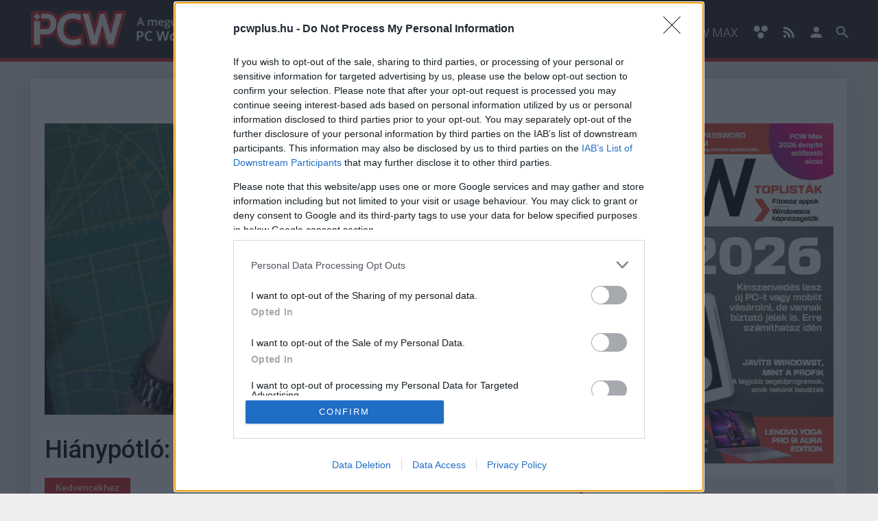

--- FILE ---
content_type: text/html; charset=utf-8
request_url: https://www.pcwplus.hu/pcwlite/hianypotlo-mar-szexjatekon-is-fut-a-doom-357953.html
body_size: 11784
content:
<!DOCTYPE html>

<html lang="hu">
<head>
        <title>Hiánypótló: már szexjátékon is fut a Doom! - PCWPlus.hu</title>
    
	<meta name="description" content="A Doom bármin elfut, a jelek szerint akár egy szexjátékon is. Azt viszont nem akarjuk tudni, hogyan jött az ötlet a projekt megvalósítójának." />
	<meta name="keywords" content="doom, szex, játék" />
	
	<meta name="facebook-domain-verification" content="mwrb9bxl9hs2o0pdx3d386hoasjbz1" />

	<base href="https://www.pcwplus.hu/">
                <link rel="canonical" href="https://www.pcwplus.hu/pcwlite/hianypotlo-mar-szexjatekon-is-fut-a-doom-357953.html" />
    
	<meta charset="utf-8" />
	
	<meta name="viewport" content="initial-scale=1.0, maximum-scale=5.0, user-scalable=yes" />
	<meta name="apple-mobile-web-app-capable" content="yes" />

	<link rel="apple-touch-icon" sizes="57x57" href="https://www.pcwplus.hu/site/images/icons/apple-touch-icon-57x57.png">
	<link rel="apple-touch-icon" sizes="60x60" href="https://www.pcwplus.hu/site/images/icons/apple-touch-icon-60x60.png">
	<link rel="apple-touch-icon" sizes="72x72" href="https://www.pcwplus.hu/site/images/icons/apple-touch-icon-72x72.png">
	<link rel="apple-touch-icon" sizes="76x76" href="https://www.pcwplus.hu/site/images/icons/apple-touch-icon-76x76.png">
	<link rel="apple-touch-icon" sizes="114x114" href="https://www.pcwplus.hu/site/images/icons/apple-touch-icon-114x114.png">
	<link rel="apple-touch-icon" sizes="120x120" href="https://www.pcwplus.hu/site/images/icons/apple-touch-icon-120x120.png">
	<link rel="apple-touch-icon" sizes="144x144" href="https://www.pcwplus.hu/site/images/icons/apple-touch-icon-144x144.png">
	<link rel="apple-touch-icon" sizes="152x152" href="https://www.pcwplus.hu/site/images/icons/apple-touch-icon-152x152.png">
	<link rel="apple-touch-icon" sizes="180x180" href="https://www.pcwplus.hu/site/images/icons/apple-touch-icon-180x180.png">
	<link rel="icon" type="image/png" href="https://www.pcwplus.hu/site/images/icons/favicon-32x32.png" sizes="32x32">
	<link rel="icon" type="image/png" href="https://www.pcwplus.hu/site/images/icons/android-chrome-192x192.png" sizes="192x192">
	<link rel="icon" type="image/png" href="https://www.pcwplus.hu/site/images/icons/favicon-96x96.png" sizes="96x96">
	<link rel="icon" type="image/png" href="https://www.pcwplus.hu/site/images/icons/favicon-16x16.png" sizes="16x16">
	<link rel="manifest" href="https://www.pcwplus.hu/site/images/icons/manifest.json">
	<link rel="mask-icon" href="https://www.pcwplus.hu/site/images/icons/safari-pinned-tab.svg" color="#231f20">
	<link rel="shortcut icon" href="https://www.pcwplus.hu/site/images/icons/favicon.ico">
	<meta name="msapplication-TileColor" content="#231f20">
	<meta name="msapplication-TileImage" content="https://www.pcwplus.hu/site/images/icons/mstile-144x144.png">
	<meta name="msapplication-config" content="https://www.pcwplus.hu/site/images/icons/browserconfig.xml">
	<meta name="theme-color" content="#d42222">

	<meta property="fb:app_id" content="510790489006953" />
	<meta property="fb:admins" content="1095475245" />
	<meta property="fb:pages" content="102418131025" />
	<meta property="og:locale" content="hu_HU" />
	<meta property="og:type" content="website" />
	<meta property="og:site_name" content="PCWPlus.hu" />
	<meta property="og:url" content="https://www.pcwplus.hu/pcwlite/hianypotlo-mar-szexjatekon-is-fut-a-doom-357953.html" />
	<meta property="article:publisher" content="https://www.facebook.com/pcworldhu" />

		<meta property="og:title" content="Hiánypótló: már szexjátékon is fut a Doom!" />
	<meta property="og:description" content="A Doom bármin elfut, a jelek szerint akár egy szexjátékon is. Azt viszont nem akarjuk tudni, hogyan jött az ötlet a projekt megvalósítójának." />
	<meta property="og:image" content="https://i.cdn29.hu/apix_collect_c/ngg_images/2407/15/tifforun_172555_1_original_760x425_cover.jpg" />
	
	<meta name="twitter:card" content="summary"/>
	<meta name="twitter:domain" content="PCWPlus.hu"/>
		<meta name="twitter:title" content="Hiánypótló: már szexjátékon is fut a Doom!"/>
	<meta name="twitter:image:src" content="https://i.cdn29.hu/apix_collect_c/ngg_images/2407/15/tifforun_172555_1_original_760x425_cover.jpg"/>
	<meta name="twitter:description" content="A Doom bármin elfut, a jelek szerint akár egy szexjátékon is. Azt viszont nem akarjuk tudni, hogyan jött az ötlet a projekt megvalósítójának."/>
	
	
	        	
                                

	<link rel="stylesheet" href="/site/css/font-awesome.min.css" media="screen" />
		<link rel="stylesheet" href="/core/css/photoswipe.css" media="screen" />
	<link rel="stylesheet" href="/core/css/default-skin.css" media="screen" />

	<link rel="stylesheet" href="/site/css/jssocials/jssocials.css" media="screen" />
	<link rel="stylesheet" href="/site/css/jssocials/jssocials-theme-flat.css" media="screen" />
		<link rel="stylesheet" href="/site/css/style.css?v9" media="screen,print" />
	<link rel="stylesheet" href="/site/css/pcwplus.css" media="screen,print" />
    
	<script>
            window.adsDoNotServeAds = false;
    
	window.vapid = {
		public_key: 'BFMPX9OiSlkpdp8y5gslyKA_0-XV2GaRhANfBrRPg9O7ODuqKHvB6DyTCGpKvdSb0zwVaYNpkZIjFglHn3wEGVs',
		private_key: null
	}

	var _onload_scripts = [];

	_onload_scripts.push('/site/js/jssocials/jssocials.min.js');

	_onload_scripts.push('/core/js/ads.js');
	_onload_scripts.push('/site/js/site.js?v11'); // ?d=20260126
	_onload_scripts.push('/site/js/push_subscription.js?v3');
		_onload_scripts.push('https://embed.project029.com/js/embed2.js?1');
	_onload_scripts.push('/site/js/article.js?d=20260126_2');
    var _prevent_more_article = false;
	var _article_id = 357953;
    
	
		</script>

    
    <!-- Global site tag (gtag.js) - Google Analytics -->
    <script>
    //var _ga_measurement_id_1 = 'UA-3903484-3';
    //var _ga_measurement_id_2 = 'G-80FT8P0N3C';
    var _ga_measurement_ids = [
        //'UA-3903484-3',
        'G-80FT8P0N3C',
    ];
    (function(document) {
        let downloadGoogleAnalyticsScript = function() {
            console.log('google_analytics - 1');
            setTimeout(function(){
                console.log('google_analytics - 2');
                let script = document.createElement('script');
                script.src = "https://www.googletagmanager.com/gtag/js?id=G-80FT8P0N3C";
                document.body.append(script);
            }, 3000);

            window.dataLayer = window.dataLayer || [];
            window.gtag = function(){dataLayer.push(arguments);}
            gtag('js', new Date());

            //gtag('config', 'UA-3903484-3', { 'anonymize_ip': true });
            gtag('config', 'G-80FT8P0N3C', { 'anonymize_ip': true });
        };
        if (window.addEventListener) {
            window.addEventListener('load', downloadGoogleAnalyticsScript, false);
        } else if (window.attachEvent) {
            window.attachEvent("onload", downloadGoogleAnalyticsScript);
        } else {
            window.onload = downloadGoogleAnalyticsScript;
        }
    })(document);
    
    </script>
        <!--<script async src="https://www.googletagmanager.com/gtag/js?id=UA-3903484-3"></script>
        <script>
          window.dataLayer = window.dataLayer || [];
          function gtag(){dataLayer.push(arguments);}
          gtag('js', new Date());

          gtag('config', 'UA-3903484-3', { 'anonymize_ip': true });
        </script>-->

        <!--   
        <script>
          (function(i,s,o,g,r,a,m){i['GoogleAnalyticsObject']=r;i[r]=i[r]||function(){
          (i[r].q=i[r].q||[]).push(arguments)},i[r].l=1*new Date();a=s.createElement(o),
          m=s.getElementsByTagName(o)[0];a.async=1;a.src=g;m.parentNode.insertBefore(a,m)
          })(window,document,'script','https://www.google-analytics.com/analytics.js','ga');
          ga('create', 'UA-3903484-3', 'auto');
          ga('require', 'displayfeatures');
          ga('send', 'pageview');
        </script>
        <script async src="https://pagead2.googlesyndication.com/pagead/js/adsbygoogle.js"></script>
        -->
        <script>
             (adsbygoogle = window.adsbygoogle || []).push({
                  google_ad_client: "ca-pub-7735427676074352",
                  enable_page_level_ads: true
             });
        </script>
    
    
<!-- Atmedia start -->
            
        <script src="https://cdn.atmedia.hu/pcwplus.hu.js?v=20260126" async></script>
    
    <!--
    <script type="text/javascript">
    var g_today = new Date();
    var g_dd = g_today.getDate();
    var g_mm = g_today.getMonth() + 1;
    var g_yyyy = g_today.getFullYear();
    if (g_dd < 10) {
       g_dd = '0' + g_dd;
    }
    if (g_mm < 10) {
       g_mm = '0' + g_mm;
    }
    g_today = g_yyyy + g_mm + g_dd;
    document.write('<scr' + 'ipt src="https://cdn.atmedia.hu/pcwplus.hu.js?v=' + g_today + '" type="text/javascript"></scr' + 'ipt>');
    </script>   
    -->   
<!-- Atmedia end -->
    <!--
    20260126
      -->
<!--       
<link rel="stylesheet" type="text/css" href="//cdnjs.cloudflare.com/ajax/libs/cookieconsent2/3.0.3/cookieconsent.min.css" />
<script src="//cdnjs.cloudflare.com/ajax/libs/cookieconsent2/3.0.3/cookieconsent.min.js"></script>

<script>
window.addEventListener("load", function(){
window.cookieconsent.initialise({
  container: document.getElementById("cookie-policy-content"),
  palette: {
    popup: {
      background: "#000"
    },
    button: {
      background: "#f1d600"
    }
  },
  revokable: true,
  content: {
    message: 'A weboldalon cookie-kat használunk annak érdekében, hogy a lehető legjobb felhasználói élményt nyújtsuk. Amennyiben folytatod a böngészést nálunk, úgy tekintjük, hogy nincs kifogásod a cookie-k fogadása ellen. A részletekért',
    allow: "Elfogadom",
    link: "kattints ide",
    href: "https://www.project029.com/adatvedelem"
  },
  elements: {
    message: '<span id="cookieconsent:desc" class="cc-message">{{message}}</span>',
    messagelink: '<span id="cookieconsent:desc" class="cc-message">{{message}} <a aria-label="learn more about cookies" tabindex="0" class="cc-link" href="{{href}}" target="_blank">{{link}}</a>!</span>',
    allow: '<a aria-label="allow cookies" tabindex="0" class="cc-btn cc-allow">{{allow}}</a>',
    link: '<a aria-label="learn more about cookies" tabindex="0" class="cc-link" href="{{href}}" target="_blank">{{link}}!</a>'
  },
  compliance: {
    'info': '<div class="cc-compliance">{{allow}}</div>',
    'opt-in': '<div class="cc-compliance cc-highlight">{{allow}}</div>'
  },
  type: 'info',
})});
</script>
<style>
.cc-window {
    z-index: 9999999 !important;
}
</style>

-->

</head>

<body class="">

<div id="cookie-policy-content"></div>

<header class="full-header">
	<div class="container">
		<div class="row">
			<div class="mobile-search-icon" id="icon-search-mobile">
				<svg class="icon searchtrigger" style="width:36px;height:36px" viewBox="0 0 24 24">
					<path fill="#ffffff" d="M9.5,3A6.5,6.5 0 0,1 16,9.5C16,11.11 15.41,12.59 14.44,13.73L14.71,14H15.5L20.5,19L19,20.5L14,15.5V14.71L13.73,14.44C12.59,15.41 11.11,16 9.5,16A6.5,6.5 0 0,1 3,9.5A6.5,6.5 0 0,1 9.5,3M9.5,5C7,5 5,7 5,9.5C5,12 7,14 9.5,14C12,14 14,12 14,9.5C14,7 12,5 9.5,5Z"></path>
				</svg>
			</div>
			<div class="logo">
				<a href="/">
									
					<!--<img src="/site/images/pcworld-logo.svg" alt="" title="PCWPlus.hu" class="img-responsive" />-->
					<img src="/site/images/logo-pcwplus.png" alt="PCW logo" title="PCWPlus.hu" class="img-responsive" />
								</a>
			</div>
			<nav class="navigation">
				<ul class="menu">

                    <li><a href="/hirek">Hírek</a></li>
                    <li><a href="/tesztek">Tesztek</a></li>
                    <li><a href="/pcwlite">PCW.LITE</a></li>
                    <li><a href="/pcwpro">PCW.PRO</a></li>
                    <li><a href="/pcwmaster">PCW.MASTER</a></li>
                    <li><a href="/tippek">Tippek</a></li>
                    <!--
                        <li><a href="/hardver">Hardver</a></li>
                        <li><a href="/mobil">Mobil</a></li>
                        <li><a href="/szoftver">Szoftver</a></li>
                        <li><a href="/vr">VR</a></li>
                        <li><a href="/auto">Autó</a></li>
                        <li><a href="/eletmod">Életmód</a></li>
                        <li><a href="/tippek">Tippek</a></li>
                    -->
                    <!--<li><a href="/blogok">Blogok</a></li>-->
                    <li><a href="/profil">PCW Max</a></li>

					<li class="accessibility-button">
						<svg class="icon" xmlns="http://www.w3.org/2000/svg" width="22" height="20" viewBox="0 0 22 20">
							<path fill="#fff" d="M2.6 1.3c2.7-2.3 7.7-.2 7.2 3.6.4 3.4-3.8 5.6-6.5 4C.5 7.5 0 3.1 2.6 1.3zM14.1 1.1c2.7-1.9 7.2.2 7 3.6.2 3.4-3.9 5.9-6.8 4.1-2.8-1.4-2.9-6.2-.2-7.7zM8.6 10.7c2.4-1.3 6.2-.4 6.8 2.6 1.2 3.5-2.9 7.1-6.2 5.4-3.3-1.1-3.7-6.4-.6-8z"/>
						</svg>
						
					</li>

					<li id="icon-rss">
						<a href="http://pcwplus.hu/site/rss/rss.xml" target="_blank" title="PCW Plus RSS">
                            <svg class="icon" style="width:16px;height:24px" viewBox="0 0 430.1 430.1">
                                <path d="M97.5 332.5c10.4 10.4 16.8 24.5 16.8 40.2 0 15.7-6.4 29.8-16.8 40.2l0 0c-10.4 10.4-24.6 16.7-40.4 16.7 -15.8 0-29.9-6.3-40.3-16.7C6.4 402.5 0 388.4 0 372.7c0-15.7 6.4-29.9 16.8-40.3v0c10.4-10.4 24.6-16.7 40.3-16.7C72.9 315.7 87.1 322.1 97.5 332.5zM97.5 332.5v0c0 0 0 0 0 0L97.5 332.5zM16.8 412.9c0 0 0 0 0 0 0 0 0 0 0 0L16.8 412.9zM0 146.3v82.1c53.6 0 104.3 21.1 142.3 59.1 37.9 37.9 58.9 88.7 59 142.5h0v0.1h82.5c-0.1-78.2-31.9-149.1-83.3-200.5C149.1 178.1 78.3 146.3 0 146.3zM0.2 0v82.1c191.7 0.1 347.5 156.2 347.6 348h82.3c-0.1-118.6-48.2-226-126.1-303.9C226.1 48.3 118.7 0.1 0.2 0z"/>
                            </svg>
                        </a>
					</li>

                    

					

										<li id="icon-user ll5">
						<a href="/profil" title="PCW Profil">
							<svg class="icon" style="width:24px;height:24px" viewBox="0 0 24 24">
								<path d="M12,4A4,4 0 0,1 16,8A4,4 0 0,1 12,12A4,4 0 0,1 8,8A4,4 0 0,1 12,4M12,14C16.42,14 20,15.79 20,18V20H4V18C4,15.79 7.58,14 12,14Z" />
							</svg>
						</a>
					</li>
										<li id="icon-search">
						<svg class="icon searchtrigger" style="width:24px;height:24px" viewBox="0 0 24 24">
							<path d="M9.5,3A6.5,6.5 0 0,1 16,9.5C16,11.11 15.41,12.59 14.44,13.73L14.71,14H15.5L20.5,19L19,20.5L14,15.5V14.71L13.73,14.44C12.59,15.41 11.11,16 9.5,16A6.5,6.5 0 0,1 3,9.5A6.5,6.5 0 0,1 9.5,3M9.5,5C7,5 5,7 5,9.5C5,12 7,14 9.5,14C12,14 14,12 14,9.5C14,7 12,5 9.5,5Z"></path>
						</svg>
					</li>
				</ul>
			</nav>
			<div class="search-wrapper">
				<form action="/kereses" method="get" class="searchform">
					<input type="text" name="q" placeholder="Keresés..." class="search" />
					<button type="submit" class="search-submit">Keress</button>
				</form>
			</div>
			
			<nav class="mobile-navigation">
				<div class="menu-trigger">
					<svg style="width:36px;height:36px" viewBox="0 0 24 24">
						<path fill="#ffffff" d="M3,6H21V8H3V6M3,11H21V13H3V11M3,16H21V18H3V16Z" />
					</svg>
				</div>
				<div class="mobile-menu">
					<div class="mobile-menu-login-menu">
												<div class="login-button-mobile button blue">
							<a href="/profil">
								<svg class="icon" style="width:24px;height:24px" viewBox="0 0 24 24">
									<path d="M12,4A4,4 0 0,1 16,8A4,4 0 0,1 12,12A4,4 0 0,1 8,8A4,4 0 0,1 12,4M12,14C16.42,14 20,15.79 20,18V20H4V18C4,15.79 7.58,14 12,14Z" />
								</svg>
								Bejelentkezés
							</a>
						</div>
											</div>
					<ul class="mobile-menu-list">
                        <li><a href="/hirek">Hírek</a></li>
                        <li><a href="/tesztek">Tesztek</a></li>
                        <li><a href="/pcwlite">PCW.LITE</a></li>
                        <li><a href="/pcwpro">PCW.PRO</a></li>
                        <li><a href="/pcwmaster">PCW.MASTER</a></li>
                        <li><a href="/tippek">Tippek</a></li>
                        <!--
                        <li><a href="/hardver">Hardver</a></li>
                        <li><a href="/mobil">Mobil</a></li>
                        <li><a href="/szoftver">Szoftver</a></li>
                        <li><a href="/vr">VR</a></li>
                        <li><a href="/ifa-2016">IFA 2016</a></li>
                        <li><a href="/auto">Autó</a></li>
                        <li><a href="/eletmod">Életmód</a></li>
                        <li><a href="/tesztek">Tesztek</a></li>
                        <li><a href="/tippek">Tippek</a></li>
                        -->
                        <!--<li><a href="/blogok">Blogok</a></li>-->
                        <li><a href="/profil">PCW+</a></li>
                        <!--
						<li><a href="/hirek">Hírek</a></li>
						<li><a href="/elozetesek">Előzetesek</a></li>
						<li><a href="/tesztek">Tesztek</a></li>
																		<li><a href="/eletmod">Életmód</a></li>
												<li><a href="/hardver">Hardver</a></li>
												<li><a href="/mobil">Mobil</a></li>
												<li><a href="/pcwlite">PCW.lite</a></li>
												<li><a href="/szoftver">Szoftver</a></li>
												<li><a href="/tesztek">Tesztek</a></li>
												<li><a href="/tippek">Tippek</a></li>
																		<li><a href="/plus">GS+</a></li>
                        -->

						<li class="accessibility-button">
							<svg class="icon" xmlns="http://www.w3.org/2000/svg" width="22" height="20" viewBox="0 0 22 20">
								<path fill="#fff" d="M2.6 1.3c2.7-2.3 7.7-.2 7.2 3.6.4 3.4-3.8 5.6-6.5 4C.5 7.5 0 3.1 2.6 1.3zM14.1 1.1c2.7-1.9 7.2.2 7 3.6.2 3.4-3.9 5.9-6.8 4.1-2.8-1.4-2.9-6.2-.2-7.7zM8.6 10.7c2.4-1.3 6.2-.4 6.8 2.6 1.2 3.5-2.9 7.1-6.2 5.4-3.3-1.1-3.7-6.4-.6-8z"/>
							</svg>
							
						</li>

					</ul>
				</div>
			</nav>
		</div>
	</div>
</header>
<div class="clearfix"></div>




<div class="container main single-article">
        <div class="ad ad-content-top">
        <!-- Atmedia Desktop Cikk Fekvo 1 -->
<div id="pcworld_cikk_fekvo_1"><!--<script type="text/javascript">activateBanner('pcworld_cikk_fekvo_1');</script>--></div>

<!-- Goa3 beépítés: PCO_Skin_Header, 3134988 -->
<!-- <div id="zone3134988" class="goAdverticum"></div> -->

<!-- <div id="pcworld_cikk_fekvo_1"></div> -->
        <span>Hirdetés</span>
    </div>
       
	<div class="section-wrapper">
				<div class="section section-2-3">
						<div class="image hidden-xs">
				
                <picture>
                    <source type="image/webp" srcset="https://i.cdn29.hu/apix_collect_c/ngg_images/2407/15/tifforun_172555_1_original_760x425_cover.webp">
                    <source type="image/jpeg" srcset="https://i.cdn29.hu/apix_collect_c/ngg_images/2407/15/tifforun_172555_1_original_760x425_cover.jpg">
                    <img src="https://i.cdn29.hu/apix_collect_c/ngg_images/2407/15/tifforun_172555_1_original_760x425_cover.jpg" alt="Hiánypótló: már szexjátékon is fut a Doom! kép" class="img-responsive" loading="lazy">
                </picture>
			</div>
			
						<article data-article-id="357953" data-article-link="/pcwlite/hianypotlo-mar-szexjatekon-is-fut-a-doom-357953.html">
				<header>
					<h1 class="title">Hiánypótló: már szexjátékon is fut a Doom!</h1>
					
                    <button class="button blue favorite-button unprepared article-is-not-favorite"><span>Kedvencekhez</span><span>Mégsem tetszik</span></button><br><br>
					<div class="meta">
						<div class="info">
							<address rel="author" class="author">Higyed Gábor</address> | <time pubdate="2024-07-15 18:31:59" itemprop="datePublished">2024 július 15. 18:31</time>
						</div>
						
					</div>
				</header>
				<p class="lead">A Doom bármin elfut, a jelek szerint akár egy szexjátékon is. Azt viszont nem akarjuk tudni, hogyan jött az ötlet a projekt megvalósítójának.</p>
															    						<div class="ad ad-article-under-lead">
    							<!-- Atmedia Desktop Cikk Roadblock 1 -->
<div id="pcworld_cikk_roadblock_1"><!--<script type="text/javascript">activateBanner('pcworld_cikk_roadblock_1');</script>--></div>

<!-- Goa3 beépítés: PCO_Desktop_Bal1_Lead, 3177191 -->
<!-- <div id="zone3177191" class="goAdverticum"></div> -->
    							<span>Hirdetés</span>
    						</div>
																			               
                                <div class="content article-textbody ">
                                                
                                    <p><p class="Spdr">A Doom kultikus játék, de agyament programozók is sokat tesznek azért, hogy 31 évvel a megjelenését követően még mindig beszéljenek róla az emberek. Valószínűleg nem tévedünk, ha azt mondjuk, hogy ez az a játék, ami a legtöbbféle készüléken elfut.</p>
<p class="Spdr">Az átiratoknak <a href="https://en.wikipedia.org/wiki/List_of_Doom_ports" target="_blank" rel="noopener">saját Wikipédia oldala van</a>, aminek az első szekciója persze nem túl érdekes, hiszen olyan kütyük szerepelnek benne, mint az Xbox vagy a PS3. A lista "alsó" részében viszont már olyan nyalánkságok vannak, mint a Husqvarna Automower robotfűnyírója, de láttuk már a Doomot ATM-en és számológépen is futni.</p>
<p class="Spdr">
<div class="ad ad-article-inside"><!-- Atmedia Desktop Cikk Roadblock 2 -->
<div id="pcworld_cikk_roadblock_2"><!--<script type="text/javascript">activateBanner('pcworld_cikk_roadblock_2');</script>--></div>

<!-- Goa3 beépítés: PCO_Desktop_Bal2_cikközi, 5714039 -->
<!-- <div id="zone5714039" class="goAdverticum"></div> --><span>Hirdetés</span></div>

<p class="Spdr">Most pedig elkészült a legújabb port, ami egy szexjátékon, egészen pontosan a Tifforun egyik, férfiaknak készült flashlight kényeztetőjén fut. A maszturbátor érdekessége, hogy színes LCD-kijelzőt is tartalmaz, ami nyilván szükséges ahhoz, hogy fusson rajta a játék. A portot egy youtuber, Aaron Christophel készítette, akinek nem ez az első agyament ötlete - korábban egy fogkefén is sikeresen elindította már a játékot.</p>
<p class="Spdr"><div class="embed_after_click youtube" data-yt-id="rAE175Tiuy0" style="background-image:url(https://img.youtube.com/vi/rAE175Tiuy0/hqdefault.jpg);"><span class="play"></span></div>
<p class="Spdr">A műveletről videó is készült (nem "arról"), amiből kiderül, hogy kis csalás azért van a dologban, mert a játékot nem a szexjáték hardvere futtatja, hanem egy extra chip, ami az eredeti vezérlő és a kijelző közé ékelődik be. Az eredeti hardver részben a gombnyomások jelét adja tovább, részben a flashlight saját funkcióit vezérli. Ezek a funkciók viszont kicsit át lettek alakítva: a szexjáték Doommal felturbózott verziójában a lövéseket vibráció kíséri, a killekért pedig a kütyü belső részének fel-le mozgása a jutalom. Hát, még egy ok, ami miatt játékfüggővé válhat az ember.</p>
                    
                    
                    

                
					
                    
									</div>
				             
                                <div class="ad ad-boost">
                    <a href="https://track.adform.net/C/?bn=86865937;gdpr=${GDPR};gdpr_consent=${GDPR_CONSENT_50};cpdir=https://www.pcwplus.hu/prcikk/eljott-a-papirmentes-munka-ideje-megerkezett-a-huawei-matepad-115-s-377005.html"><span>Eljött a papírmentes munka ideje – megérkezett a HUAWEI MatePad 11.5 S (X)</span>Egyet fizetsz, hármat kapsz - az új MatePad 11.5 S egyszerre jegyzetfüzet, laptop és rajztábla is egyben. Egyedülálló kijelzőtechnológiát, beviteli eszközöket és szuper üzemidőt ad kezeid alá a HUAWEI, hogy a hatékony tanulásra és munkára fókuszálhass.</a>
<img src="https://track.adform.net/adfserve/?bn=86865937;1x1inv=1;srctype=3;gdpr=${GDPR};gdpr_consent=${GDPR_CONSENT_50};ord=[timestamp]" border="0" width="1" height="1"/>
                </div>
                
				<footer>
										<div class="tags">
						<span class="tags-title">Címkék:</span>
												<span class="tag"><a href="/kereses?q=doom">#doom</a></span>
												<span class="tag"><a href="/kereses?q=szex">#szex</a></span>
												<span class="tag"><a href="/kereses?q=j%C3%A1t%C3%A9k">#játék</a></span>
											</div>
														</footer>

																					<div class="ad ad-article-end">
							<!-- Atmedia Desktop Cikk Roadblock 3 -->
<div id="pcworld_cikk_roadblock_3"><!--<script type="text/javascript">activateBanner('pcworld_cikk_roadblock_3');</script>--></div>
							<span>Hirdetés</span>
						</div>
															
<!-- Strossle -->
				<section class="share-article">
				    <!--
					<div class="social-likes" data-url="https://www.pcwplus.hu/pcwlite/hianypotlo-mar-szexjatekon-is-fut-a-doom-357953.html" data-title="Hiánypótló: már szexjátékon is fut a Doom!" data-zeroes="yes">
						<div class="facebook" title="Megosztás Facebook">Facebook</div>
						<div class="plusone" title="Megosztás Google+">Google+</div>
					</div>
					-->
					<div id="share"></div>
				</section>
               
				

                                    <div class="active-article"></div>
                    <!--
                    <script async src="//related.hu/js/v2/widget.js"></script>
                    <div class="rltdwidget" data-widget-id="2643412"></div>
                    -->
                
												<section class="article-comments">
					<div class="disqus-comments" id="kommentek">
						<div class="button-wrapper">
							<button class="load-more-button button blue gae-comment-click-open comments-toggle">Hozzászólások</button>
						</div>
						<div class="content" id="disqus_thread"></div>
						<script>
						var disqus_shortname = 'pcworld'; // required: replace example with your forum shortname
						</script>
						<noscript>Please enable JavaScript to view the <a href="https://disqus.com/?ref_noscript" rel="nofollow">comments powered by Disqus.</a></noscript>
					</div>
				</section>
								
							</article>



		</div>
		<aside class="section section-1-3">
				<div class="section-wrapper field_global_rightside">
						<div class="section depth_1 section-3-3 " id="s_1456070198">
				
	

	<div class="section-wrapper field_global_rightside">
	</div>
	
	<div class="box-wrapper field_global_rightside">
									<div class="box  box-html">
			<div class="element">
								<div class="text-center">
<a href="https://pcwplus.hu/csomag" target="_blank"><img src="https://i.cdn29.hu/apix_collect/ngg_images/2601/11/pcw_202601_cimlap_103257_1_original.jpg" alt="" class="img-responsive"></a>
</div>
			</div>
		</div>

	
								<div class="box  box-html">
			<div class="element">
								<div class="title-box-wrapper">
					<h2 class="box-title">Hirdetés</h2>
				</div>
								
			</div>
		</div>

	
								<div class="box  box-extranews">
			<div class="element">
								<div class="items-wrap">
					<div class="first-on-list">
						<div class="image">
							<a href="/prcikk/olcso-windows-11-es-office-2021-licencek-inditjak-a-2026os-evet-376705.html" >
																
                                <picture>
                                    <source type="image/webp" srcset="https://i.cdn29.hu/apix_collect_c/ngg_images/2601/09/keysfan_180228_1_original_383x216_cover.webp">
                                    <source type="image/jpeg" srcset="https://i.cdn29.hu/apix_collect_c/ngg_images/2601/09/keysfan_180228_1_original_383x216_cover.jpg">
                                    <img src="https://i.cdn29.hu/apix_collect_c/ngg_images/2601/09/keysfan_180228_1_original_383x216_cover.jpg" alt="Olcsó Windows 11 és Office 2021 licencek indítják a 2026-os évet kép" class="img-responsive" loading="lazy">
                                </picture>
							</a>
						</div>
						<h3 class="title">
                        <a href="/prcikk/olcso-windows-11-es-office-2021-licencek-inditjak-a-2026os-evet-376705.html" >Olcsó Windows 11 és Office 2021 licencek indítják a 2026-os évet</a></h3>
						
                        
                        <div class="meta">
                                                <a href="">Nagyképes hír</a> |
                                                2026.01.12 09:00</div>
					</div>
									</div>
			</div>
		</div>

	
								<div class="box  ad">
			<!-- Atmedia Desktop Cikk Jobb 1 -->
<div id="pcworld_cikk_jobb_1"><!--<script type="text/javascript">activateBanner('pcworld_cikk_jobb_1');</script>--></div>

<!-- Goa3 beépítés: PCO_Desktop_jobb1, 3133167 -->
<!-- <div id="zone3133167" class="goAdverticum"></div> -->

<!-- <div id="pcworld_cikk_jobb_1"></div> -->
			<span>Hirdetés</span>
		</div>
	
								<div class="box  box-html">
			<div class="element">
								<div class="title-box-wrapper">
					<h2 class="box-title">Kövess Facebookon!</h2>
				</div>
								<iframe src="https://www.facebook.com/plugins/page.php?href=https%3A%2F%2Fwww.facebook.com%2Fpcwplushu&tabs&width=340&height=130&small_header=false&adapt_container_width=true&hide_cover=false&show_facepile=true&appId" width="340" height="130" style="border:none;overflow:hidden" scrolling="no" frameborder="0" allowfullscreen="true" title="PCW a Facebookon" allow="autoplay; clipboard-write; encrypted-media; picture-in-picture; web-share"></iframe>
			</div>
		</div>

	
								<div class="box  box-news-list">
						<div class="title-box-wrapper">
								<h2 class="box-title platform-">Legolvasottabbak</h2>
			</div>
									<div class="element">
                <a href="/pcwlite/ugy-nez-ki-hogy-vegre-megerkezik-a-waze-ket-eve-csuszo-nagyon-frissitese-377288.html" >
                    <div class="image">
                                                
                        <picture>
                            <source type="image/webp" srcset="https://i.cdn29.hu/apix_collect_c/ngg_images/2303/20/waze_navigacio_101611_1_original_240x135_cover.webp">
                            <source type="image/jpeg" srcset="https://i.cdn29.hu/apix_collect_c/ngg_images/2303/20/waze_navigacio_101611_1_original_240x135_cover.jpg">
                            <img src="https://i.cdn29.hu/apix_collect_c/ngg_images/2303/20/waze_navigacio_101611_1_original_240x135_cover.jpg" alt="Úgy néz ki, hogy végre megérkezik a Waze két éve csúszó nagy frissítése kép" class="img-responsive" loading="lazy">
                        </picture>
                    </div>
                    <h2 class="title">
                        Úgy néz ki, hogy végre megérkezik a Waze két éve csúszó nagy frissítése
                    </h2>
					
                </a>
			</div>
						<div class="element">
                <a href="/pcwlite/radeon-rx-5700-xt-videokartya-olcso-charity-bolt-nyeremeny-377358.html" >
                    <div class="image">
                                                
                        <picture>
                            <source type="image/webp" srcset="https://i.cdn29.hu/apix_collect_c/ngg_images/2601/24/adomanybolt_173907_1_original_240x135_cover.webp">
                            <source type="image/jpeg" srcset="https://i.cdn29.hu/apix_collect_c/ngg_images/2601/24/adomanybolt_173907_1_original_240x135_cover.jpg">
                            <img src="https://i.cdn29.hu/apix_collect_c/ngg_images/2601/24/adomanybolt_173907_1_original_240x135_cover.jpg" alt="A nap nyertese a srác, aki az adományboltban 1800 forintért vett egy 180 ezres videókártyát kép" class="img-responsive" loading="lazy">
                        </picture>
                    </div>
                    <h2 class="title">
                        A nap nyertese a srác, aki az adományboltban 1800 forintért vett egy 180 ezres videókártyát
                    </h2>
					
                </a>
			</div>
						<div class="element">
                <a href="/pcwlite/egy-professzor-szerint-a-chatgpt-torolte-a-munkajat-az-internet-kinevette-ot-377386.html" >
                    <div class="image">
                                                
                        <picture>
                            <source type="image/webp" srcset="https://i.cdn29.hu/apix_collect_c/ngg_images/2301/19/adattarolo_fajlkezelo_121034_1_original_240x135_cover.webp">
                            <source type="image/jpeg" srcset="https://i.cdn29.hu/apix_collect_c/ngg_images/2301/19/adattarolo_fajlkezelo_121034_1_original_240x135_cover.jpg">
                            <img src="https://i.cdn29.hu/apix_collect_c/ngg_images/2301/19/adattarolo_fajlkezelo_121034_1_original_240x135_cover.jpg" alt="Egy professzor szerint a ChatGPT törölte a munkáját, az internet kinevette őt kép" class="img-responsive" loading="lazy">
                        </picture>
                    </div>
                    <h2 class="title">
                        Egy professzor szerint a ChatGPT törölte a munkáját, az internet kinevette őt
                    </h2>
					
                </a>
			</div>
						<div class="element">
                <a href="/pcwlite/microsoft-windows-fbi-bitlocker-kulcsok-377345.html" >
                    <div class="image">
                                                
                        <picture>
                            <source type="image/webp" srcset="https://i.cdn29.hu/apix_collect_c/ngg_images/2212/03/fbi_federal_bureau_of_investigation_093709_1_original_240x135_cover.webp">
                            <source type="image/jpeg" srcset="https://i.cdn29.hu/apix_collect_c/ngg_images/2212/03/fbi_federal_bureau_of_investigation_093709_1_original_240x135_cover.jpg">
                            <img src="https://i.cdn29.hu/apix_collect_c/ngg_images/2212/03/fbi_federal_bureau_of_investigation_093709_1_original_240x135_cover.jpg" alt="A Microsoft odaadta a felhasználók titkosítási kulcsait az FBI-nak kép" class="img-responsive" loading="lazy">
                        </picture>
                    </div>
                    <h2 class="title">
                        A Microsoft odaadta a felhasználók titkosítási kulcsait az FBI-nak
                    </h2>
					
                </a>
			</div>
						<div class="element">
                <a href="/pcwlite/youtube-google-adblocker-reklam-mentes-premium-377344.html" >
                    <div class="image">
                                                
                        <picture>
                            <source type="image/webp" srcset="https://i.cdn29.hu/apix_collect_c/ngg_images/2210/20/google_adblock_150326_1_original_240x135_cover.webp">
                            <source type="image/jpeg" srcset="https://i.cdn29.hu/apix_collect_c/ngg_images/2210/20/google_adblock_150326_1_original_240x135_cover.jpg">
                            <img src="https://i.cdn29.hu/apix_collect_c/ngg_images/2210/20/google_adblock_150326_1_original_240x135_cover.jpg" alt="A YouTube megint ripityára törte az AdBlockereket kép" class="img-responsive" loading="lazy">
                        </picture>
                    </div>
                    <h2 class="title">
                        A YouTube megint ripityára törte az AdBlockereket
                    </h2>
					
                </a>
			</div>
						<div class="element">
                <a href="/pcwlite/uj-oledtechnologia-szuletett-ami-nyulik-de-nem-halvanyul-377166.html" >
                    <div class="image">
                                                
                        <picture>
                            <source type="image/webp" srcset="https://i.cdn29.hu/apix_collect_c/ngg_images/2601/20/oled_141913_1_original_240x135_cover.webp">
                            <source type="image/jpeg" srcset="https://i.cdn29.hu/apix_collect_c/ngg_images/2601/20/oled_141913_1_original_240x135_cover.jpg">
                            <img src="https://i.cdn29.hu/apix_collect_c/ngg_images/2601/20/oled_141913_1_original_240x135_cover.jpg" alt="Hatalmasat lép előre az OLED-technológia kép" class="img-responsive" loading="lazy">
                        </picture>
                    </div>
                    <h2 class="title">
                        Hatalmasat lép előre az OLED-technológia
                    </h2>
					
                </a>
			</div>
					</div>

	
								<div class="box  ad">
			<!-- Atmedia Desktop Cikk Jobb 2 -->
<div id="pcworld_cikk_jobb_2"><!--<script type="text/javascript">activateBanner('pcworld_cikk_jobb_2');</script>--></div>

<!-- Goa3 beépítés: PCO_Desktop_jobb2, 3134986 -->
<!-- <div id="zone3134986" class="goAdverticum"></div> -->

<!-- <div id="pcworld_cikk_jobb_2"></div> -->
			<span>Hirdetés</span>
		</div>
	
								<div class="box  box-news-list">
						<div class="title-box-wrapper">
								<h2 class="box-title platform-">Zöld Pálya</h2>
			</div>
									<div class="element">
				<div class="image">
					<a href="https://www.pcwplus.hu/pcwlite/tortenelmi-fordulat-europa-aramtermeleseben-377392.html" rel="external">
						
                        <picture>
                            <source type="image/webp" srcset="https://i.cdn29.hu/apix_collect_c/ngg_images/2405/28/szeleromu_naperomu_173905_1_original_390x220_cover.webp">
                            <source type="image/jpeg" srcset="https://i.cdn29.hu/apix_collect_c/ngg_images/2405/28/szeleromu_naperomu_173905_1_original_390x220_cover.jpg">
                            <img src="https://i.cdn29.hu/apix_collect_c/ngg_images/2405/28/szeleromu_naperomu_173905_1_original_390x220_cover.jpg" alt="Történelmi fordulat Európa áramtermelésében kép" class="img-responsive" loading="lazy">
                        </picture>
					</a>
				</div>
				<h2 class="title"><a href="https://www.pcwplus.hu/pcwlite/tortenelmi-fordulat-europa-aramtermeleseben-377392.html">Történelmi fordulat Európa áramtermelésében</a></h2>
			</div>
						<div class="element">
				<div class="image">
					<a href="https://www.pcwplus.hu/pcwlite/elon-musk-tesla-autopilot-fsd-onvezetes-20260115-376944.html" rel="external">
						
                        <picture>
                            <source type="image/webp" srcset="https://i.cdn29.hu/apix_collect_c/ngg_images/2411/24/tesla_093348_1_original_390x220_cover.webp">
                            <source type="image/jpeg" srcset="https://i.cdn29.hu/apix_collect_c/ngg_images/2411/24/tesla_093348_1_original_390x220_cover.jpg">
                            <img src="https://i.cdn29.hu/apix_collect_c/ngg_images/2411/24/tesla_093348_1_original_390x220_cover.jpg" alt="Elon Musk előfizetésessé teszi a Tesla önvezető rendszerét kép" class="img-responsive" loading="lazy">
                        </picture>
					</a>
				</div>
				<h2 class="title"><a href="https://www.pcwplus.hu/pcwlite/elon-musk-tesla-autopilot-fsd-onvezetes-20260115-376944.html">Elon Musk előfizetésessé teszi a Tesla önvezető rendszerét</a></h2>
			</div>
						
		</div>

	
								<div class="box  box-news-list">
						<div class="title-box-wrapper">
								<h2 class="box-title platform-">GS Hírek</h2>
			</div>
									<div class="element">
				<div class="image">
					<a href="https://www.gsplus.hu/hir/nehezen-hisszuk-el-de-nemhogy-keszul-a-state-of-decay-3-de-mar-jatszhato-allapotban-van-377427.html" rel="external">
						
                        <picture>
                            <source type="image/webp" srcset="https://i.cdn29.hu/apix_collect_c/ngg_images/2306/16/state_of_decay_3_state_of_decay_114955_1_original_390x220_cover.webp">
                            <source type="image/jpeg" srcset="https://i.cdn29.hu/apix_collect_c/ngg_images/2306/16/state_of_decay_3_state_of_decay_114955_1_original_390x220_cover.jpg">
                            <img src="https://i.cdn29.hu/apix_collect_c/ngg_images/2306/16/state_of_decay_3_state_of_decay_114955_1_original_390x220_cover.jpg" alt="Nehezen hisszük el, de nemhogy készül a State of Decay 3, már játszható állapotban van kép" class="img-responsive" loading="lazy">
                        </picture>
					</a>
				</div>
				<h2 class="title"><a href="https://www.gsplus.hu/hir/nehezen-hisszuk-el-de-nemhogy-keszul-a-state-of-decay-3-de-mar-jatszhato-allapotban-van-377427.html">Nehezen hisszük el, de nemhogy készül a State of Decay 3, már játszható állapotban van</a></h2>
			</div>
						<div class="element">
				<div class="image">
					<a href="https://www.pcwplus.hu/pcwlite/vegre-nagyobb-tarhely-johet-az-alap-galaxy-s26ba-377417.html" rel="external">
						
                        <picture>
                            <source type="image/webp" srcset="https://i.cdn29.hu/apix_collect_c/ngg_images/2502/03/samsung_galaxy_s25_ultra_teszt_mobil_okostelefon_android_ai_mesterseges_intelligencia_teszt_130002_2_original_390x220_cover.webp">
                            <source type="image/jpeg" srcset="https://i.cdn29.hu/apix_collect_c/ngg_images/2502/03/samsung_galaxy_s25_ultra_teszt_mobil_okostelefon_android_ai_mesterseges_intelligencia_teszt_130002_2_original_390x220_cover.jpg">
                            <img src="https://i.cdn29.hu/apix_collect_c/ngg_images/2502/03/samsung_galaxy_s25_ultra_teszt_mobil_okostelefon_android_ai_mesterseges_intelligencia_teszt_130002_2_original_390x220_cover.jpg" alt="Végre nagyobb tárhely jöhet az alap Galaxy S26-ba kép" class="img-responsive" loading="lazy">
                        </picture>
					</a>
				</div>
				<h2 class="title"><a href="https://www.pcwplus.hu/pcwlite/vegre-nagyobb-tarhely-johet-az-alap-galaxy-s26ba-377417.html">Végre nagyobb tárhely jöhet az alap Galaxy S26-ba</a></h2>
			</div>
						
		</div>

	
								<div class="box  ad">
			<!-- Goa3 beépítés: PCO_Desktop_jobb4, 5486698 -->
<div id="zone5486698" class="goAdverticum"></div>
			<span>Hirdetés</span>
		</div>
	
								<div class="box  ad">
			<div style="text-align:center;"><span style="font-size:10px;display: block;color: #919191;">Hirdetés</span><a href="http://www.eset.hu/?utm_source=PC%20World&utm_medium=Logo%20banner&utm_campaign=%C3%81lland%C3%B3%20megjelen%C3%A9s">
<img src="apix_collect/ngg_images/2207/13/eset_204933_1_original.jpg" alt="Eset GS Banner" style="max-width:300px;max-height:250px;">
</a></div>
			<span>Hirdetés</span>
		</div>
	
			</div>
</div>
			</div>

	<div class="box-wrapper field_global_rightside">
	</div>


		</aside>
	</div>
</div>


<div id="back_top">
	<a href="#wrap">
		<svg style="width:24px;height:24px" viewBox="0 0 24 24">
			<path fill="#ffffff" d="M7.41,15.41L12,10.83L16.59,15.41L18,14L12,8L6,14L7.41,15.41Z" />
		</svg>
	</a>
</div>
<footer class="footer">
	<div class="partners-footer">
		<div class="container">
			<a href="https://www.computertrends.hu/" title="ComputerTrends" rel="noopener">ComputerTrends.hu</a> | 
			<a href="https://www.gsplus.hu/" title="GS" rel="noopener">GSPlus.hu</a> | 
			<a href="https://www.pcwplus.hu/" title="PCWorld">PCWPlus.hu</a> | 
			<a href="https://www.puliwood.hu/" title="Puliwood" rel="noopener">Puliwood.hu</a> | 
			<a href="https://www.zoldpalya.hu/" title="Zöldpálya" rel="noopener">Zoldpalya.hu</a>
		</div>
	</div>
	<div class="author-footer">
		<div class="container">
			<p>
			    <b>Kiadó:</b> Project029 Magyarország Szolgáltató Kft., együttműködésben a BDPST Business Kft.-vel<br>
			    <a rel="noopener" href="https://www.project029.com/impresszum#pcworld" target="_blank">Impresszum</a> - 
			    
			    <a rel="noopener" href="https://www.project029.com/adatvedelem" target="_blank">Adatvédelmi elveink</a>
			 </p>
		</div>
	</div>
</footer>

<script type="application/ld+json">
  {"@context":"https://schema.org","@type":"NewsArticle","inLanguage":"hu","headline":"Hi\u00e1nyp\u00f3tl\u00f3: m\u00e1r szexj\u00e1t\u00e9kon is fut a Doom!","description":"A Doom b\u00e1rmin elfut, a jelek szerint ak\u00e1r egy szexj\u00e1t\u00e9kon is. Azt viszont nem akarjuk tudni, hogyan j\u00f6tt az \u00f6tlet a projekt megval\u00f3s\u00edt\u00f3j\u00e1nak.","author":{"@type":"Person","name":"Higyed G\u00e1bor"},"publisher":{"@type":"Organization","name":"PCW","url":"https://www.pcwplus.hu","logo":{"@type":"ImageObject","url":"https://www.pcwplus.hu/site/images/pcworld_logo_schema.png","width":"245","height":"60"}},"datePublished":"2024-07-15 18:31:59","dateModified":"2024-07-15 18:38:17","mainEntityOfPage":"https://www.pcwplus.hu/pcwlite/hianypotlo-mar-szexjatekon-is-fut-a-doom-357953.html","image":["https://i.cdn29.hu/apix_collect_c/ngg_images/2407/15/tifforun_172555_1_original_760x425_cover.jpg","https://i.cdn29.hu/apix_collect_c/ngg_images/2407/15/tifforun_172555_1_original_1150x645_cover.jpg","https://i.cdn29.hu/apix_collect_c/ngg_images/2407/15/tifforun_172555_1_original_560x313_cover.jpg","https://i.cdn29.hu/apix_collect_c/ngg_images/2407/15/tifforun_172555_1_original_560x313_cover.jpg"]}
</script>


<script type="application/ld+json">
{
    "@context": "https://schema.org",
    "@type": "Organization",
    "url": "https://pcwplus.hu/",
    "name": "PCWPlus.hu",
    "sameAs": "https://www.facebook.com/pcworldhu/",
    "logo": "https://www.pcwplus.hu/site/images/pcworld_logo_schema.png"
}
</script>
<script type="application/ld+json">
{
    "@context": "https://schema.org",
    "@type": "WebSite",
    "url": "https://pcwplus.hu/",
    "name": "PCWPlus.hu",
    "description": "[PCWPlus.hu - Mobil, PC, közösség, életmód, kultúra, tudomány]",
    "potentialAction": {
    	"@type": "SearchAction",
        "target": {
            "@type": "EntryPoint",
            "urlTemplate": "https://pcwplus.hu/kereses?q={search_term_string}"
        },
        "query-input": {
            "@type": "PropertyValueSpecification",
            "valueRequired": "http://schema.org/True",
            "valueName": "search_term_string"
        }
    }
}
</script>



    <!-- Atmedia Skin -->
    <div id="pcworld_skin"><script type="text/javascript">activateBanner('pcworld_skin');</script></div>







<div class="adblocker">
	<div class="info">
		<div class="smiley"></div>
		<p>Úgy tűnik, AdBlockert használsz, amivel megakadályozod a reklámok megjelenítését. Amennyiben szeretnéd támogatni a munkánkat, kérjük add hozzá az oldalt a kivételek listájához, vagy támogass minket közvetlenül! <a href="/adblock">További információért kattints!</a></p>
		<span class="close">
			<svg style="width:24px;height:24px" viewBox="0 0 24 24">
				<path fill="#000000" d="M12,2C17.53,2 22,6.47 22,12C22,17.53 17.53,22 12,22C6.47,22 2,17.53 2,12C2,6.47 6.47,2 12,2M15.59,7L12,10.59L8.41,7L7,8.41L10.59,12L7,15.59L8.41,17L12,13.41L15.59,17L17,15.59L13.41,12L17,8.41L15.59,7Z" />
			</svg>
		</span>
	</div>
	<div class="mask"></div>
</div>


<div id="web-push-popup">
	<div class="web-push-popup-container">
		<div class="web-push-popup-text clearfix">
			<p>
				Engedélyezi, hogy a https://www.pcwplus.hu értesítéseket küldjön Önnek a kiemelt hírekről?
				<span>Az értesítések bármikor kikapcsolhatók a böngésző beállításaiban.</span>
			</p>
		</div>
		<div class="web-push-popup-footer">
			<a href="#" id="web-push-popup-close-btn" class="btn btn-default">Nem kérem</a>
			<a href="#" id="web-push-popup-enable-btn" class="btn btn-primary">Engedélyezem</a>
		</div>
	</div>
</div>

<script>
function downloadJSAtOnload() {
	var element = document.createElement("script");
	element.src = '/core/js/onload.js?v2';
	document.body.appendChild(element);
}
if (window.addEventListener) window.addEventListener("load", downloadJSAtOnload, false);
else if (window.attachEvent) window.attachEvent("onload", downloadJSAtOnload);
else window.onload = downloadJSAtOnload;
</script>




<!-- Gemius -->



<script type="text/javascript">
<!--//--><![CDATA[//><!--
function go_gemius_hit() {
  window.pp_gemius_use_cmp = 'true';
  window.pp_gemius_cmp_timeout = Infinity;
  window.pp_gemius_identifier = 'cjVFzcuSvZlJfoT4dINS9dWY7Dn13QQG7cKXf25CSD7.T7';
  function gemius_pending(i) { window[i] = window[i] || function() {var x = window[i+'_pdata'] = window[i+'_pdata'] || []; x[x.length]=arguments;};}; gemius_pending('gemius_hit'); gemius_pending('gemius_event'); gemius_pending('gemius_init'); gemius_pending('pp_gemius_hit'); gemius_pending('pp_gemius_event'); gemius_pending('pp_gemius_init'); (function(d,t) {try {var gt=d.createElement(t),s=d.getElementsByTagName(t)[0],l='http'+((location.protocol=='https:')?'s':''); gt.setAttribute('async','async'); gt.setAttribute('defer','defer'); gt.src=l+'://hu.hit.gemius.pl/xgemius.js'; s.parentNode.insertBefore(gt,s);} catch (e) {}})(document,'script');
}
function check_tcfapi_for_gemius() { if (typeof __tcfapi !== 'undefined') { go_gemius_hit(); } else { setTimeout(check_tcfapi_for_gemius, 500); } }
check_tcfapi_for_gemius();
//--><!]]>
</script>





<iframe src="/web4sso" style="width:1px;height:1px;display:none;"></iframe>









<!-- Generated at: 2026-01-26 17:12:49 -->




</body>

</html>




--- FILE ---
content_type: text/html; charset=utf-8
request_url: https://www.pcwplus.hu/web4sso
body_size: -212
content:
<!DOCTYPE html>
<html lang="hu">
<head>
	<title>web4sso</title>
</head>
<body>
<!-- Generated at: 2026-01-26 16:04:10 -->
</body>
</html>


--- FILE ---
content_type: text/css
request_url: https://www.pcwplus.hu/site/css/pcwplus.css
body_size: -99
content:
.full-header .logo {
    margin-top: 15px;
    width: auto;
    height: auto;
    position: relative;
    transition: all .2s;
    margin-left: 5px;
}

.full-header .logo .img-responsive {
    width: 239px;
    height: 55px;
    max-width: none;
    transition: all .2s;
}

.full-header.shrink .logo {
    width: auto;
    height: auto;
    margin-top: 11px;
    transition: all .2s;
}

.full-header.shrink .logo .img-responsive {
    max-width: 100%;
    width: auto;
    height: 40px;
    transition: all .2s;
}

@media (max-width:991.98px) {
    .full-header .logo {
        position: absolute;
        top: 15px;
        margin: 0 auto;
        left: 50%;
        transform: translateX(-50%);
    }

    .full-header .logo .img-responsive {
        width: auto;
        height: 40px;
    }
}